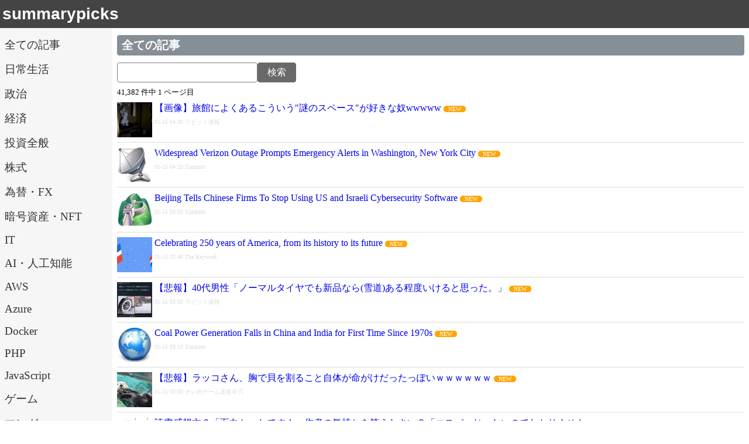

--- FILE ---
content_type: text/html; charset=utf-8
request_url: https://summarypicks.com/?page=1
body_size: 92808
content:
<!DOCTYPE html>
<html lang="en">

<head>
    <meta charset="utf-8">
    <meta name="viewport" content="width=device-width, initial-scale=1">
    <meta name="format-detection" content="telephone=no">
    <meta name="robots" content="noarchive">
	<title>
                    summarypicks
            </title>
        <meta name="description" content="いろいろなサイトの最新の話題をまとめます">
    
    
    
    
    <link rel="icon" href="https://summarypicks.com/favicon.ico">

    
    <link rel="preload" as="style" href="https://summarypicks.com/build/assets/common-BNr0JGAQ.css" /><link rel="stylesheet" href="https://summarypicks.com/build/assets/common-BNr0JGAQ.css" />    
    
    <link rel="modulepreload" as="script" href="https://summarypicks.com/build/assets/common-CGEee0e2.js" /><script type="module" src="https://summarypicks.com/build/assets/common-CGEee0e2.js"></script>    </head>

<body>
    
    <header>
	        <div class="hamburger">
            <a href="#">≡</a>
        </div>
        <h1>
        <a href="/" style="color:white">summarypicks</a>
    </h1>
</header>


    <div class="wrapColumn">

        
        <div class="leftColumn">

            
            <div class="general_menu_list">

	
	
	<ul>
		<li>
			<a href="/">全ての記事</a>
		</li>

                                    <li>
                    <a href="/summary/6">日常生活</a>
                </li>
                            <li>
                    <a href="/summary/21">政治</a>
                </li>
                            <li>
                    <a href="/summary/2">経済</a>
                </li>
                            <li>
                    <a href="/summary/22">投資全般</a>
                </li>
                            <li>
                    <a href="/summary/39">株式</a>
                </li>
                            <li>
                    <a href="/summary/38">為替・FX</a>
                </li>
                            <li>
                    <a href="/summary/31">暗号資産・NFT</a>
                </li>
                            <li>
                    <a href="/summary/3">IT</a>
                </li>
                            <li>
                    <a href="/summary/40">AI・人工知能</a>
                </li>
                            <li>
                    <a href="/summary/34">AWS</a>
                </li>
                            <li>
                    <a href="/summary/41">Azure</a>
                </li>
                            <li>
                    <a href="/summary/35">Docker</a>
                </li>
                            <li>
                    <a href="/summary/32">PHP</a>
                </li>
                            <li>
                    <a href="/summary/33">JavaScript</a>
                </li>
                            <li>
                    <a href="/summary/8">ゲーム</a>
                </li>
                            <li>
                    <a href="/summary/9">マンガ</a>
                </li>
                            <li>
                    <a href="/summary/10">アニメ</a>
                </li>
                            <li>
                    <a href="/summary/12">特撮</a>
                </li>
                            <li>
                    <a href="/summary/42">VTuber</a>
                </li>
                            <li>
                    <a href="/summary/23">フィギュア</a>
                </li>
                            <li>
                    <a href="/summary/15">ホビー</a>
                </li>
                        </ul>

	
	
</div>
        </div>

        
        <div class="rightColumn">
            <main>
                
                
                
    
    <div class="category_title">
        <h2>全ての記事</h2>
    </div>

    
    <div class="search_form">
        <form action="/" method="get" novalidate>
            <input type="search" name="keyword" value="" />
            <button type="submit" class="ctrl_button_fill">検索</button>

                                </form>
    </div>

    
            <section class="feed_entry_list">

            <div style="font-size:smaller">
            41,382 件中 1 ページ目
        </div>

        <ul>
                            <li>
                    <a href="https://rabitsokuhou.2chblog.jp/archives/69016188.html" target="_blank" rel="noopener">
                                                    <img src="/img/thumb/20260115/ff606e19d5eb0eed73ae2a77d6fcd1c9413f863c.webp" loading="lazy" alt="">
                        
                        <div>
                            <div>
                                【画像】旅館によくあるこういう&quot;謎のスペース&quot;が好きな奴wwwww
                                                                    <span class="icon_new">NEW</span>
                                                            </div>
                            <div>
                                01-15 04:30
                                ラビット速報
                            </div>
                        </div>
                    </a>
                </li>
                            <li>
                    <a href="https://tech.slashdot.org/story/26/01/14/1918256/widespread-verizon-outage-prompts-emergency-alerts-in-washington-new-york-city?utm_source=rss1.0mainlinkanon&amp;utm_medium=feed" target="_blank" rel="noopener">
                                                    <img src="/img/thumb/20260115/acc19da2219aebc537cbe99da95cdafdf2db64ef.webp" loading="lazy" alt="">
                        
                        <div>
                            <div>
                                Widespread Verizon Outage Prompts Emergency Alerts in Washington, New York City
                                                                    <span class="icon_new">NEW</span>
                                                            </div>
                            <div>
                                01-15 04:20
                                Slashdot
                            </div>
                        </div>
                    </a>
                </li>
                            <li>
                    <a href="https://it.slashdot.org/story/26/01/14/1833237/beijing-tells-chinese-firms-to-stop-using-us-and-israeli-cybersecurity-software?utm_source=rss1.0mainlinkanon&amp;utm_medium=feed" target="_blank" rel="noopener">
                                                    <img src="/img/thumb/20260115/c2a844c91d8f0c9a4a0d54c4393409ed49d90cdb.webp" loading="lazy" alt="">
                        
                        <div>
                            <div>
                                Beijing Tells Chinese Firms To Stop Using US and Israeli Cybersecurity Software
                                                                    <span class="icon_new">NEW</span>
                                                            </div>
                            <div>
                                01-15 03:50
                                Slashdot
                            </div>
                        </div>
                    </a>
                </li>
                            <li>
                    <a href="https://blog.google/company-news/inside-google/company-announcements/celebrating-250-years-of-america-from-its-history-to-its-future/" target="_blank" rel="noopener">
                                                    <img src="/img/thumb/20260115/ea52997f7394b792cf7b924fee6a370c6d4c791f.webp" loading="lazy" alt="">
                        
                        <div>
                            <div>
                                Celebrating 250 years of America, from its history to its future
                                                                    <span class="icon_new">NEW</span>
                                                            </div>
                            <div>
                                01-15 03:40
                                The Keyword
                            </div>
                        </div>
                    </a>
                </li>
                            <li>
                    <a href="https://rabitsokuhou.2chblog.jp/archives/69016132.html" target="_blank" rel="noopener">
                                                    <img src="/img/thumb/20260115/5665135eb3eb149526c2383acdc5846d2554f922.webp" loading="lazy" alt="">
                        
                        <div>
                            <div>
                                【悲報】40代男性「ノーマルタイヤでも新品なら(雪道)ある程度いけると思った。」
                                                                    <span class="icon_new">NEW</span>
                                                            </div>
                            <div>
                                01-15 03:30
                                ラビット速報
                            </div>
                        </div>
                    </a>
                </li>
                            <li>
                    <a href="https://news.slashdot.org/story/26/01/14/1810207/coal-power-generation-falls-in-china-and-india-for-first-time-since-1970s?utm_source=rss1.0mainlinkanon&amp;utm_medium=feed" target="_blank" rel="noopener">
                                                    <img src="/img/thumb/20260115/04f513011a152a5cd8bb8061b4e8eb6d7baf44ce.webp" loading="lazy" alt="">
                        
                        <div>
                            <div>
                                Coal Power Generation Falls in China and India for First Time Since 1970s
                                                                    <span class="icon_new">NEW</span>
                                                            </div>
                            <div>
                                01-15 03:10
                                Slashdot
                            </div>
                        </div>
                    </a>
                </li>
                            <li>
                    <a href="https://jin115.com/archives/52442696.html" target="_blank" rel="noopener">
                                                    <img src="/img/thumb/20260115/2c40ecac00c9b72e942e416e937c1baeef323160.webp" loading="lazy" alt="">
                        
                        <div>
                            <div>
                                【悲報】ラッコさん、胸で貝を割ること自体が命がけだったっぽいｗｗｗｗｗｗ
                                                                    <span class="icon_new">NEW</span>
                                                            </div>
                            <div>
                                01-15 03:00
                                オレ的ゲーム速報＠刃
                            </div>
                        </div>
                    </a>
                </li>
                            <li>
                    <a href="http://blog.livedoor.jp/news23vip/archives/6228321.html" target="_blank" rel="noopener">
                                                    <img src="/img/thumb/20260115/745626f673a1792533c5472a2ba2c9901cd053ef.webp" loading="lazy" alt="">
                        
                        <div>
                            <div>
                                読書感想文？「面白かったです！」作者の気持ちを答えなさい？「エスパーじゃないのでわかりません。」
                                                                    <span class="icon_new">NEW</span>
                                                            </div>
                            <div>
                                01-15 03:00
                                VIPPERな俺
                            </div>
                        </div>
                    </a>
                </li>
                            <li>
                    <a href="https://hero-news.com/archives/1768392747.html" target="_blank" rel="noopener">
                                                    <img src="/img/thumb/20260115/78cbe2acc4e8e0a3709e46b637bc76a4e331fd93.webp" loading="lazy" alt="">
                        
                        <div>
                            <div>
                                【スターウォーズ】自分のライトセーバー持つとしたら光刃は何色がいい？
                                                                    <span class="icon_new">NEW</span>
                                                            </div>
                            <div>
                                01-15 03:00
                                ヒーローNEWS
                            </div>
                        </div>
                    </a>
                </li>
                            <li>
                    <a href="https://blog.google/products-and-platforms/products/search/tips-prompts-ai-mode-canvas-travel-planning/" target="_blank" rel="noopener">
                                                    <img src="/img/thumb/20260115/c7bac03ace2dbc86fb08af5cfcbf4da5b7860b78.webp" loading="lazy" alt="">
                        
                        <div>
                            <div>
                                Try these tips to plan a trip with Canvas in AI Mode
                                                                    <span class="icon_new">NEW</span>
                                                            </div>
                            <div>
                                01-15 03:00
                                The Keyword
                            </div>
                        </div>
                    </a>
                </li>
                            <li>
                    <a href="https://kasegeru.blog.jp/archives/96575242.html" target="_blank" rel="noopener">
                                                    <img src="/img/thumb/20260115/42ef4887944acf103fec7fcc7924254fdb664ac8.webp" loading="lazy" alt="">
                        
                        <div>
                            <div>
                                【円安】片山財務大臣「行き過ぎた動きに対してはあらゆる手段を排除せず」　急速な円安進行を受け
                                                                    <span class="icon_new">NEW</span>
                                                            </div>
                            <div>
                                01-15 02:54
                                稼げるまとめ速報
                            </div>
                        </div>
                    </a>
                </li>
                            <li>
                    <a href="https://rabitsokuhou.2chblog.jp/archives/69016243.html" target="_blank" rel="noopener">
                                                    <img src="/img/thumb/20260115/3568d68c3bb355473602bac0744a91a67de95eba.webp" loading="lazy" alt="">
                        
                        <div>
                            <div>
                                太陽とシスコムーン25周年ｗｗｗｗｗｗｗｗｗｗｗｗ
                                                                    <span class="icon_new">NEW</span>
                                                            </div>
                            <div>
                                01-15 02:30
                                ラビット速報
                            </div>
                        </div>
                    </a>
                </li>
                            <li>
                    <a href="https://slashdot.org/story/26/01/14/179257/mckinsey-asks-graduates-to-use-ai-chatbot-in-recruitment-process?utm_source=rss1.0mainlinkanon&amp;utm_medium=feed" target="_blank" rel="noopener">
                                                    <img src="/img/thumb/20260115/610c2009847b4211393a1ac3ce608b6038139ff1.webp" loading="lazy" alt="">
                        
                        <div>
                            <div>
                                McKinsey Asks Graduates To Use AI Chatbot in Recruitment Process
                                                                    <span class="icon_new">NEW</span>
                                                            </div>
                            <div>
                                01-15 02:30
                                Slashdot
                            </div>
                        </div>
                    </a>
                </li>
                            <li>
                    <a href="http://blog.livedoor.jp/goldennews/archives/52297403.html" target="_blank" rel="noopener">
                                                    <img src="/img/thumb/20260115/59431a8e8afd8017c12b8855db67f224c2a17344.webp" loading="lazy" alt="">
                        
                        <div>
                            <div>
                                【すごい】 和田アキ子、正月に分量を間違えてカレーのルーを150人分買う
                                                                    <span class="icon_new">NEW</span>
                                                            </div>
                            <div>
                                01-15 02:12
                                ゴールデンタイムズ
                            </div>
                        </div>
                    </a>
                </li>
                            <li>
                    <a href="https://jin115.com/archives/52442695.html" target="_blank" rel="noopener">
                                                    <img src="/img/thumb/20260115/3a9f2104e267a440593c7d70f7bcf332a628aa26.webp" loading="lazy" alt="">
                        
                        <div>
                            <div>
                                友人「来月バイト代で返すから、3万貸してくれ！」 ワイ「いいよ！」 → 3ヵ月後、ヤバイことになっていた・・・
                                                            </div>
                            <div>
                                01-15 02:00
                                オレ的ゲーム速報＠刃
                            </div>
                        </div>
                    </a>
                </li>
                            <li>
                    <a href="https://hero-news.com/archives/1768404626.html" target="_blank" rel="noopener">
                                                    <img src="/img/thumb/20260115/638a804752fbdbabfa2ab297c59d69f6c8e588cc.webp" loading="lazy" alt="">
                        
                        <div>
                            <div>
                                【お題募集記事】スーパー戦隊に登場する戦闘員を語ろう
                                                            </div>
                            <div>
                                01-15 02:00
                                ヒーローNEWS
                            </div>
                        </div>
                    </a>
                </li>
                            <li>
                    <a href="https://blog.google/products-and-platforms/products/search/google-trends-explore-with-ai/" target="_blank" rel="noopener">
                                                    <img src="/img/thumb/20260115/805d4aa16db983ed35a7eeae758c53d1f0ff1367.webp" loading="lazy" alt="">
                        
                        <div>
                            <div>
                                An easier way to explore Search trends with Gemini
                                                            </div>
                            <div>
                                01-15 02:00
                                The Keyword
                            </div>
                        </div>
                    </a>
                </li>
                            <li>
                    <a href="https://it.slashdot.org/story/26/01/14/1655234/bezoss-vision-of-rented-cloud-pcs-looks-less-far-fetched?utm_source=rss1.0mainlinkanon&amp;utm_medium=feed" target="_blank" rel="noopener">
                                                    <img src="/img/thumb/20260115/0e91ebea97cf173609ee2d933c9a028f6a87eec3.webp" loading="lazy" alt="">
                        
                        <div>
                            <div>
                                Bezos&#039;s Vision of Rented Cloud PCs Looks Less Far-Fetched
                                                            </div>
                            <div>
                                01-15 01:55
                                Slashdot
                            </div>
                        </div>
                    </a>
                </li>
                            <li>
                    <a href="http://blog.livedoor.jp/itsoku/archives/62932117.html" target="_blank" rel="noopener">
                                                    <img src="/img/thumb/20260115/d7f44ee39f981845923b18ef63edd61728a5ee60.webp" loading="lazy" alt="">
                        
                        <div>
                            <div>
                                【朗報】ワイ、介入期待でドル円をショートしたくてウズウズしてくる
                                                            </div>
                            <div>
                                01-15 01:40
                                IT速報
                            </div>
                        </div>
                    </a>
                </li>
                            <li>
                    <a href="https://jin115.com/archives/52442708.html" target="_blank" rel="noopener">
                                                    <img src="/img/thumb/20260115/7265e7786067b19bd763344b97390435c6430fbc.webp" loading="lazy" alt="">
                        
                        <div>
                            <div>
                                【200円セール】『りゅうおうのおしごと！』13巻まで各巻「200円」！19巻まで半額の超お得セール！『落第騎士の英雄譚』や『異世界賢者の転生無双』など最安「22円」セール！
                                                            </div>
                            <div>
                                01-15 01:30
                                オレ的ゲーム速報＠刃
                            </div>
                        </div>
                    </a>
                </li>
                            <li>
                    <a href="https://rabitsokuhou.2chblog.jp/archives/69016280.html" target="_blank" rel="noopener">
                                                    <img src="/img/thumb/20260115/7d893e052c5da81c321342fc3eeac0c2818a1bce.webp" loading="lazy" alt="">
                        
                        <div>
                            <div>
                                【悲報】ジャンプの新連載、ガチでおもんなさそうｗｗｗｗｗｗｗｗｗｗｗｗｗｗ
                                                            </div>
                            <div>
                                01-15 01:30
                                ラビット速報
                            </div>
                        </div>
                    </a>
                </li>
                            <li>
                    <a href="http://blog.livedoor.jp/goldennews/archives/52297401.html" target="_blank" rel="noopener">
                                                    <img src="/img/thumb/20260115/8331f16a6e448a3efa4846b62afeda1e529a7ee2.webp" loading="lazy" alt="">
                        
                        <div>
                            <div>
                                ゲーム配信者「中古で買ったスーパーメトロイドで遊ぼ！」→
                                                            </div>
                            <div>
                                01-15 01:12
                                ゴールデンタイムズ
                            </div>
                        </div>
                    </a>
                </li>
                            <li>
                    <a href="https://slashdot.org/story/26/01/14/1549211/matthew-mcconaughey-trademarks-himself-to-fight-ai-misuse?utm_source=rss1.0mainlinkanon&amp;utm_medium=feed" target="_blank" rel="noopener">
                                                    <img src="/img/thumb/20260115/3f3ed895a50d44b7660c35d5514b09836cbe19f9.webp" loading="lazy" alt="">
                        
                        <div>
                            <div>
                                Matthew McConaughey Trademarks Himself To Fight AI Misuse
                                                            </div>
                            <div>
                                01-15 01:02
                                Slashdot
                            </div>
                        </div>
                    </a>
                </li>
                            <li>
                    <a href="https://michaelsan.livedoor.biz/archives/52064749.html" target="_blank" rel="noopener">
                                                    <img src="/img/thumb/20260115/4843252ccfb095f19411456401ed479f5a1d109b.webp" loading="lazy" alt="">
                        
                        <div>
                            <div>
                                【悲報】ボブスレー日本代表「絶対うそやー」「いややっ」連盟のミスでミラノ・コルティナ五輪出場の可能性が消滅
                                                            </div>
                            <div>
                                01-15 01:00
                                もみあげチャ～シュ～
                            </div>
                        </div>
                    </a>
                </li>
                            <li>
                    <a href="https://jin115.com/archives/52442704.html" target="_blank" rel="noopener">
                                                    <img src="/img/thumb/20260115/bd446e32512ac1d6ac66df6b0c655c0269823539.webp" loading="lazy" alt="">
                        
                        <div>
                            <div>
                                『サイゲームス』、生成AI活用について声明を発表
                                                            </div>
                            <div>
                                01-15 01:00
                                オレ的ゲーム速報＠刃
                            </div>
                        </div>
                    </a>
                </li>
                            <li>
                    <a href="https://weekly.ascii.jp/elem/000/004/366/4366155/" target="_blank" rel="noopener">
                                                    <img src="/img/thumb/20260115/688bf6920c56bc602bd7220a514cf0a4fce3c7cd.webp" loading="lazy" alt="">
                        
                        <div>
                            <div>
                                Insta360が大型撮像素子で高画質の「プロ向け」ウェブカメラ「Link 2 Pro」発表&amp;実機レビュー
                                                            </div>
                            <div>
                                01-15 01:00
                                週刊アスキー - 週アスのITニュースサイト
                            </div>
                        </div>
                    </a>
                </li>
                            <li>
                    <a href="http://blog.livedoor.jp/itsoku/archives/62931593.html" target="_blank" rel="noopener">
                                                    <img src="/img/thumb/20260115/863250daae774fa7d2e6f83c352076b58d05b17e.webp" loading="lazy" alt="">
                        
                        <div>
                            <div>
                                あっもう終わりだなって国の特徴ｗｗｗｗｗ
                                                            </div>
                            <div>
                                01-15 00:40
                                IT速報
                            </div>
                        </div>
                    </a>
                </li>
                            <li>
                    <a href="https://rabitsokuhou.2chblog.jp/archives/69016278.html" target="_blank" rel="noopener">
                                                    <img src="/img/thumb/20260115/43bdeedbf11862407d4da1964e6f40dce59f29ca.webp" loading="lazy" alt="">
                        
                        <div>
                            <div>
                                【悲報】イラン、デモ参加者1万2000人を殺害したうえで死刑予定の1万8100人を拘束中
                                                            </div>
                            <div>
                                01-15 00:32
                                ラビット速報
                            </div>
                        </div>
                    </a>
                </li>
                            <li>
                    <a href="http://workingnews117.com/blog-entry-21390.html" target="_blank" rel="noopener">
                                                    <img src="/img/thumb/20260115/49c1927adeea9ef1bab270d5df2fed0e0c31b249.webp" loading="lazy" alt="">
                        
                        <div>
                            <div>
                                【正論】石破茂「ちょっと待って、これ何のための解散総選挙なの？」
                                                            </div>
                            <div>
                                01-15 00:29
                                働くモノニュース : 人生VIP職人ブログwww
                            </div>
                        </div>
                    </a>
                </li>
                            <li>
                    <a href="https://it.slashdot.org/story/26/01/14/1519213/uk-police-blame-microsoft-copilot-for-intelligence-mistake?utm_source=rss1.0mainlinkanon&amp;utm_medium=feed" target="_blank" rel="noopener">
                                                    <img src="/img/thumb/20260115/0fe892e1bd4396937383b831ef339bff04601fb2.webp" loading="lazy" alt="">
                        
                        <div>
                            <div>
                                UK Police Blame Microsoft Copilot for Intelligence Mistake
                                                            </div>
                            <div>
                                01-15 00:20
                                Slashdot
                            </div>
                        </div>
                    </a>
                </li>
                            <li>
                    <a href="https://figsoku.net/blog-entry-490391.html" target="_blank" rel="noopener">
                                                    <img src="/img/thumb/20260115/ba01eec91d302e20e3ecc202959184d582c11b28.webp" loading="lazy" alt="">
                        
                        <div>
                            <div>
                                【フィギュア・プラモ福袋】プラム「フィギュア福箱」「プラキット福箱」本日12時販売開始
                                                            </div>
                            <div>
                                01-15 00:17
                                fig速
                            </div>
                        </div>
                    </a>
                </li>
                            <li>
                    <a href="https://figsoku.net/blog-entry-490389.html" target="_blank" rel="noopener">
                                                    <img src="/img/thumb/20260115/116a5c64d4a47cf8d6e2b63076a3c9aa6e6e93bb.webp" loading="lazy" alt="">
                        
                        <div>
                            <div>
                                【学園アイドルマスター】プラム「月村手毬」フィギュア 予約開始
                                                            </div>
                            <div>
                                01-15 00:15
                                fig速
                            </div>
                        </div>
                    </a>
                </li>
                            <li>
                    <a href="http://blog.livedoor.jp/goldennews/archives/52297414.html" target="_blank" rel="noopener">
                                                    <img src="/img/thumb/20260115/14c3d5160657fef4c8915f2c970bf2cd04672859.webp" loading="lazy" alt="">
                        
                        <div>
                            <div>
                                寝るときって普通こうだよな？
                                                            </div>
                            <div>
                                01-15 00:12
                                ゴールデンタイムズ
                            </div>
                        </div>
                    </a>
                </li>
                            <li>
                    <a href="https://kasegeru.blog.jp/archives/96574700.html" target="_blank" rel="noopener">
                                                    <img src="/img/thumb/20260115/f6ee049dbaccc5255f6b3d5c32537133b63fa357.webp" loading="lazy" alt="">
                        
                        <div>
                            <div>
                                上司に飲みに誘われて喜んでついていき、楽しめる奴　←こいつ
                                                            </div>
                            <div>
                                01-15 00:07
                                稼げるまとめ速報
                            </div>
                        </div>
                    </a>
                </li>
                            <li>
                    <a href="http://www.saikyo-jump.com/archives/62931667.html" target="_blank" rel="noopener">
                                                    <img src="/img/thumb/20260115/da14099cc92b150a78a2ad480e15c4a9a9659c8b.webp" loading="lazy" alt="">
                        
                        <div>
                            <div>
                                【HUNTER×HUNTER】キメラアントの「王直属護衛軍」最弱って、能力的にピトーだよね？？
                                                            </div>
                            <div>
                                01-15 00:05
                                最強ジャンプ放送局
                            </div>
                        </div>
                    </a>
                </li>
                            <li>
                    <a href="https://jin115.com/archives/52442693.html" target="_blank" rel="noopener">
                                                    <img src="/img/thumb/20260115/19799983824766521ce1758be916045904e1be70.webp" loading="lazy" alt="">
                        
                        <div>
                            <div>
                                ゲーム開発者「イージーモードを実装したら批判殺到したから〇〇モード実装したろｗ」→マジでヤバい事態に
                                                            </div>
                            <div>
                                01-15 00:00
                                オレ的ゲーム速報＠刃
                            </div>
                        </div>
                    </a>
                </li>
                            <li>
                    <a href="https://omocoro.jp/radio/556599/" target="_blank" rel="noopener">
                                                    <img src="/img/thumb/20260115/180f1224d447a65a78ece43d8356d4a258d01538.webp" loading="lazy" alt="">
                        
                        <div>
                            <div>
                                【498】ARuFa・恐山の匿名ラジオ「いま再びお互いの解像度を上げるために普段しない質問をし合おう！」
                                                            </div>
                            <div>
                                01-15 00:00
                                オモコロ あたまゆるゆるインターネットオモコロ あたまゆるゆるインターネット
                            </div>
                        </div>
                    </a>
                </li>
                            <li>
                    <a href="https://lifehack2ch.livedoor.biz/archives/51919997.html" target="_blank" rel="noopener">
                                                    <img src="/img/thumb/20260115/12febc30bb8e84230e07cbad60db50f4464e424d.webp" loading="lazy" alt="">
                        
                        <div>
                            <div>
                                【ヽ´ん`)「コンビニバイトやってるが週休2日で月給37万超えてるわ」
                                                            </div>
                            <div>
                                01-15 00:00
                                ライフハックちゃんねる弐式
                            </div>
                        </div>
                    </a>
                </li>
                            <li>
                    <a href="https://hero-news.com/archives/1768396405.html" target="_blank" rel="noopener">
                                                    <img src="/img/thumb/20260115/684272f98d0d50dd3117734332a7f8ac38038135.webp" loading="lazy" alt="">
                        
                        <div>
                            <div>
                                ドラマ「フォールアウト」シーズン２　５話　感想まとめ
                                                            </div>
                            <div>
                                01-15 00:00
                                ヒーローNEWS
                            </div>
                        </div>
                    </a>
                </li>
                            <li>
                    <a href="https://blog.google/innovation-and-ai/products/gemini-app/personal-intelligence/" target="_blank" rel="noopener">
                                                    <img src="/img/thumb/20260115/3d2725c0f009c01b5e3a9e691a9cce48f1ee0644.webp" loading="lazy" alt="">
                        
                        <div>
                            <div>
                                Gemini introduces Personal Intelligence
                                                            </div>
                            <div>
                                01-15 00:00
                                The Keyword
                            </div>
                        </div>
                    </a>
                </li>
                            <li>
                    <a href="https://ponpokonwes.com/archives/96574771.html" target="_blank" rel="noopener">
                                                    <img src="/img/thumb/20260114/46d8a10bdeb863425d811316d1cee3652c1be27d.webp" loading="lazy" alt="">
                        
                        <div>
                            <div>
                                「呪術廻戦」48話感想 乙骨VS虎杖の主人公対決で幕開け！人気投票第5位の極悪人・禪院直哉が登場！！(3期 第1話 死滅回游 前編 実況まとめ)
                                                            </div>
                            <div>
                                01-14 23:59
                                ポンポコにゅーす - ファン特化型アニメ感想サイト
                            </div>
                        </div>
                    </a>
                </li>
                            <li>
                    <a href="http://blog.livedoor.jp/itsoku/archives/62931600.html" target="_blank" rel="noopener">
                                                    <img src="/img/thumb/20260114/82e0e2ef389531548a7871aea047ce68d7f973e3.webp" loading="lazy" alt="">
                        
                        <div>
                            <div>
                                【悲報】Windows11、今回のアプデでスタートメニューをクソデカくしてしまう
                                                            </div>
                            <div>
                                01-14 23:40
                                IT速報
                            </div>
                        </div>
                    </a>
                </li>
                            <li>
                    <a href="https://news.slashdot.org/story/26/01/14/1436212/europe-is-rediscovering-the-virtues-of-cash?utm_source=rss1.0mainlinkanon&amp;utm_medium=feed" target="_blank" rel="noopener">
                                                    <img src="/img/thumb/20260114/5d7f7a58d6af08149544683406eb0f0fe56ed2d4.webp" loading="lazy" alt="">
                        
                        <div>
                            <div>
                                Europe is Rediscovering the Virtues of Cash
                                                            </div>
                            <div>
                                01-14 23:40
                                Slashdot
                            </div>
                        </div>
                    </a>
                </li>
                            <li>
                    <a href="http://blog.livedoor.jp/goldennews/archives/52297413.html" target="_blank" rel="noopener">
                                                    <img src="/img/thumb/20260114/3ffba4da8f160667d2d319b3c62db0902dd16f25.webp" loading="lazy" alt="">
                        
                        <div>
                            <div>
                                鹿児島県の19歳男、SNSで知り合った20代女性を乱暴し「未成年だよ。示談で済ませてやる」と10万円を脅し取る
                                                            </div>
                            <div>
                                01-14 23:39
                                ゴールデンタイムズ
                            </div>
                        </div>
                    </a>
                </li>
                            <li>
                    <a href="https://kabumatome.doorblog.jp/archives/66030034.html" target="_blank" rel="noopener">
                                                    <img src="/img/thumb/20260114/2640ed1bb3a6142310af56b7efb2208d847562e9.webp" loading="lazy" alt="">
                        
                        <div>
                            <div>
                                選挙相場先走り中の日本株、「立憲民主党と公明党が新党結成を検討」の一報に狼狽える
                                                            </div>
                            <div>
                                01-14 23:39
                                市況かぶ全力２階建
                            </div>
                        </div>
                    </a>
                </li>
                            <li>
                    <a href="https://hamusoku.com/archives/10959390.html" target="_blank" rel="noopener">
                                                    <img src="/img/thumb/20260114/1f7c4148799e802746610056f5d52c5f08849083.webp" loading="lazy" alt="">
                        
                        <div>
                            <div>
                                参政党「LGBTや移民推進している多文化共生の自民党議員の選挙区に候補者を立てる」衆院解散の是非については高市首相に理解を示す
                                                            </div>
                            <div>
                                01-14 23:39
                                ハムスター速報
                            </div>
                        </div>
                    </a>
                </li>
                            <li>
                    <a href="http://blog.livedoor.jp/news23vip/archives/6228326.html" target="_blank" rel="noopener">
                                                    <img src="/img/thumb/20260114/d516f4a655bbe3c8530c5f2634c42b9073369285.webp" loading="lazy" alt="">
                        
                        <div>
                            <div>
                                【緊急速報】立憲・公明、合併へwwwwwwwwwwwwwwwwwwwwwwwwwwwwwww
                                                            </div>
                            <div>
                                01-14 23:38
                                VIPPERな俺
                            </div>
                        </div>
                    </a>
                </li>
                            <li>
                    <a href="https://chomangasokuho.blog.jp/archives/38025287.html" target="_blank" rel="noopener">
                                                    <img src="/img/thumb/20260114/b367057aaa875e63c4fba948303748761c4dfd43.webp" loading="lazy" alt="">
                        
                        <div>
                            <div>
                                呪術廻戦モジュロって五条の子孫でてくる可能性ある？
                                                            </div>
                            <div>
                                01-14 23:30
                                超・マンガ速報
                            </div>
                        </div>
                    </a>
                </li>
                            <li>
                    <a href="https://rabitsokuhou.2chblog.jp/archives/69016273.html" target="_blank" rel="noopener">
                                                    <img src="/img/thumb/20260114/95bb2c0342de23cef45381fab70afa0f823fb05b.webp" loading="lazy" alt="">
                        
                        <div>
                            <div>
                                【悲報】チョコレートプラネットさん、突然YouTubeチャンネルのコメント欄を全閉鎖してしまうｗｗｗｗｗｗｗｗ
                                                            </div>
                            <div>
                                01-14 23:30
                                ラビット速報
                            </div>
                        </div>
                    </a>
                </li>
                            <li>
                    <a href="http://blog.livedoor.jp/goldennews/archives/52297355.html" target="_blank" rel="noopener">
                                                    <img src="/img/thumb/20260114/567d90abaa6c6034a42e23ff7a5587c1e93e3ccd.webp" loading="lazy" alt="">
                        
                        <div>
                            <div>
                                聖剣伝説2を今更やってるんだけど思ったよりきつい🥺
                                                            </div>
                            <div>
                                01-14 23:18
                                ゴールデンタイムズ
                            </div>
                        </div>
                    </a>
                </li>
                            <li>
                    <a href="https://kasegeru.blog.jp/archives/96574382.html" target="_blank" rel="noopener">
                                                    <img src="/img/thumb/20260114/9b3a1a0f3d7fb6fc842f19aca9e1ab01336de228.webp" loading="lazy" alt="">
                        
                        <div>
                            <div>
                                【画像】この朝飯を出されて喜ぶかどうかがおっさんか若者かの境界線らしいｗｗｗｗｗｗｗｗｗｗｗｗ
                                                            </div>
                            <div>
                                01-14 23:14
                                稼げるまとめ速報
                            </div>
                        </div>
                    </a>
                </li>
                            <li>
                    <a href="http://blog.livedoor.jp/itsoku/archives/62931677.html" target="_blank" rel="noopener">
                                                    <img src="/img/thumb/20260114/64febacbbfe97aa32dc35a12f93f5b31b75af0c3.webp" loading="lazy" alt="">
                        
                        <div>
                            <div>
                                【悲報】ChatGPTのシェア急落、みんなGeminiに移行した模様
                                                            </div>
                            <div>
                                01-14 23:10
                                IT速報
                            </div>
                        </div>
                    </a>
                </li>
                            <li>
                    <a href="https://news.slashdot.org/story/26/01/14/144240/nuclear-weapons-are-now-esg-compliant?utm_source=rss1.0mainlinkanon&amp;utm_medium=feed" target="_blank" rel="noopener">
                                                    <img src="/img/thumb/20260114/0b3ede812851a0b4feab9cc5c3ba9a53ca02edbf.webp" loading="lazy" alt="">
                        
                        <div>
                            <div>
                                Nuclear Weapons Are Now ESG Compliant
                                                            </div>
                            <div>
                                01-14 23:04
                                Slashdot
                            </div>
                        </div>
                    </a>
                </li>
                            <li>
                    <a href="https://jin115.com/archives/52442684.html" target="_blank" rel="noopener">
                                                    <img src="/img/thumb/20260114/f0db658eae09985b01753044f1cf57616f075c08.webp" loading="lazy" alt="">
                        
                        <div>
                            <div>
                                「たった1枚着るだけで凄い暖かくて布団から出て動き回れる」最強アイテムが話題に！マジで寒さが吹っ飛んで逆に怖いレベルらしいｗｗｗｗｗ
                                                            </div>
                            <div>
                                01-14 23:00
                                オレ的ゲーム速報＠刃
                            </div>
                        </div>
                    </a>
                </li>
                            <li>
                    <a href="https://lifehack2ch.livedoor.biz/archives/51919996.html" target="_blank" rel="noopener">
                                                    <img src="/img/thumb/20260114/0aa1bd4e0ee071a7cf61f5af9dd51d570faef6de.webp" loading="lazy" alt="">
                        
                        <div>
                            <div>
                                【彡⌒ミ】AGA治療クリニックの顧問医師がこちらです‥‥
                                                            </div>
                            <div>
                                01-14 23:00
                                ライフハックちゃんねる弐式
                            </div>
                        </div>
                    </a>
                </li>
                            <li>
                    <a href="https://blog.google/innovation-and-ai/technology/developers-tools/kaggle-community-benchmarks/" target="_blank" rel="noopener">
                                                    <img src="/img/thumb/20260114/6008615d7c6eb1a9422c1d81b344d4c611a8f654.webp" loading="lazy" alt="">
                        
                        <div>
                            <div>
                                Introducing Community Benchmarks on Kaggle
                                                            </div>
                            <div>
                                01-14 23:00
                                The Keyword
                            </div>
                        </div>
                    </a>
                </li>
                            <li>
                    <a href="https://www.gizmodo.jp/2026/01/openai-gadgets-will-be-released-in-september.html" target="_blank" rel="noopener">
                                                    <img src="/img/thumb/20260114/25e8bdf67b7e92c346327d0f5156b801984bf949.webp" loading="lazy" alt="">
                        
                        <div>
                            <div>
                                ジョナサン・アイヴ × サム・アルトマンのAI端末。今年9月にイヤホン型で発売？
                                                            </div>
                            <div>
                                01-14 23:00
                                ギズモード・ジャパン
                            </div>
                        </div>
                    </a>
                </li>
                            <li>
                    <a href="https://kasegeru.blog.jp/archives/96574262.html" target="_blank" rel="noopener">
                                                    <img src="/img/thumb/20260114/577f9960d2efcf1d5dc3c920236c7da87c1d0faf.webp" loading="lazy" alt="">
                        
                        <div>
                            <div>
                                「ガキペイ」名前の癖が強いと話題になるｗｗｗｗｗｗｗｗｗｗ
                                                            </div>
                            <div>
                                01-14 22:48
                                稼げるまとめ速報
                            </div>
                        </div>
                    </a>
                </li>
                            <li>
                    <a href="https://rabitsokuhou.2chblog.jp/archives/69016272.html" target="_blank" rel="noopener">
                                                    <img src="/img/thumb/20260114/43bdeedbf11862407d4da1964e6f40dce59f29ca.webp" loading="lazy" alt="">
                        
                        <div>
                            <div>
                                【速報】立憲民主と公明党が新党結成へ　15日に両党幹部が協議
                                                            </div>
                            <div>
                                01-14 22:44
                                ラビット速報
                            </div>
                        </div>
                    </a>
                </li>
                            <li>
                    <a href="https://aatyu.livedoor.blog/archives/2169448.html" target="_blank" rel="noopener">
                                                    <img src="/img/thumb/20260114/df93758dee1233d4c3c46f6f4233d9190618eb8c.webp" loading="lazy" alt="">
                        
                        <div>
                            <div>
                                【悲報】ポケモンルビーサファイア、難易度が高すぎる
                                                            </div>
                            <div>
                                01-14 22:42
                                ゲーハー黙示録
                            </div>
                        </div>
                    </a>
                </li>
                            <li>
                    <a href="http://blog.livedoor.jp/itsoku/archives/62931578.html" target="_blank" rel="noopener">
                                                    <img src="/img/thumb/20260114/de5b5875eeaddbeeb8ad8ad5aaa694ed993cb8f3.webp" loading="lazy" alt="">
                        
                        <div>
                            <div>
                                【爆笑】片山さつき円安放置大臣「あらゆる手段を排除せず」
                                                            </div>
                            <div>
                                01-14 22:40
                                IT速報
                            </div>
                        </div>
                    </a>
                </li>
                            <li>
                    <a href="http://blog.livedoor.jp/news23vip/archives/6228317.html" target="_blank" rel="noopener">
                                                    <img src="/img/thumb/20260114/0da812254253a94eb1a5653563b76a162d1bf861.webp" loading="lazy" alt="">
                        
                        <div>
                            <div>
                                謎の勢力「一人暮らしなら１LDKで十分だよなｗ」←これ
                                                            </div>
                            <div>
                                01-14 22:30
                                VIPPERな俺
                            </div>
                        </div>
                    </a>
                </li>
                            <li>
                    <a href="https://chomangasokuho.blog.jp/archives/38025274.html" target="_blank" rel="noopener">
                                                    <img src="/img/thumb/20260114/7e0d44d19f98ab5c44912b3c4b2ad16a5a3c3ff2.webp" loading="lazy" alt="">
                        
                        <div>
                            <div>
                                冨樫義博さん、クラピカの絵を描いただけで14万いいねwwwwwwwwww
                                                            </div>
                            <div>
                                01-14 22:30
                                超・マンガ速報
                            </div>
                        </div>
                    </a>
                </li>
                            <li>
                    <a href="http://blog.livedoor.jp/goldennews/archives/52297400.html" target="_blank" rel="noopener">
                                                    <img src="/img/thumb/20260114/eae925ab2ed495c6391f6825ea50f8589b0e4a7e.webp" loading="lazy" alt="">
                        
                        <div>
                            <div>
                                ジャッキーの最高傑作といえばやっぱり……
                                                            </div>
                            <div>
                                01-14 22:30
                                ゴールデンタイムズ
                            </div>
                        </div>
                    </a>
                </li>
                            <li>
                    <a href="https://kasegeru.blog.jp/archives/96574179.html" target="_blank" rel="noopener">
                                                    <img src="/img/thumb/20260114/96574aeca71f719b09cde935ce00b299e21cec46.webp" loading="lazy" alt="">
                        
                        <div>
                            <div>
                                自民の鈴木幹事長、勝敗ラインは「与党として過半数確保」
                                                            </div>
                            <div>
                                01-14 22:15
                                稼げるまとめ速報
                            </div>
                        </div>
                    </a>
                </li>
                            <li>
                    <a href="https://michaelsan.livedoor.biz/archives/52064747.html" target="_blank" rel="noopener">
                                                    <img src="/img/thumb/20260114/594b3924ab91bc0936a808f234e68e7c39c26804.webp" loading="lazy" alt="">
                        
                        <div>
                            <div>
                                【悲報】やす子、仮装大賞で素人を目の前で「つまらない」と切り捨てて炎上
                                                            </div>
                            <div>
                                01-14 22:15
                                もみあげチャ～シュ～
                            </div>
                        </div>
                    </a>
                </li>
                            <li>
                    <a href="https://hamusoku.com/archives/10959379.html" target="_blank" rel="noopener">
                                                    <img src="/img/thumb/20260114/9aba44ada19632bafd933f9abbcf25f1486f4d15.webp" loading="lazy" alt="">
                        
                        <div>
                            <div>
                                立憲民主党と創価学会（公明党）　ガチで悪魔合体して新党結成へ
                                                            </div>
                            <div>
                                01-14 22:11
                                ハムスター速報
                            </div>
                        </div>
                    </a>
                </li>
                            <li>
                    <a href="http://www.saikyo-jump.com/archives/62931474.html" target="_blank" rel="noopener">
                                                    <img src="/img/thumb/20260114/81dfa01750ad90b677e9181b167a1bb548d55674.webp" loading="lazy" alt="">
                        
                        <div>
                            <div>
                                【画像】漫画・アニメで「拍子抜けした設定」といえば何がある？？？
                                                            </div>
                            <div>
                                01-14 22:05
                                最強ジャンプ放送局
                            </div>
                        </div>
                    </a>
                </li>
                            <li>
                    <a href="https://jin115.com/archives/52442691.html" target="_blank" rel="noopener">
                                                    <img src="/img/thumb/20260114/cc0bb943f063c764ced17c06ddf24b86fc285ed8.webp" loading="lazy" alt="">
                        
                        <div>
                            <div>
                                「モンハンワイルズでPS5本体が破壊される説」、ガチだった模様・・・
                                                            </div>
                            <div>
                                01-14 22:00
                                オレ的ゲーム速報＠刃
                            </div>
                        </div>
                    </a>
                </li>
                            <li>
                    <a href="https://lifehack2ch.livedoor.biz/archives/51919992.html" target="_blank" rel="noopener">
                                                    <img src="/img/thumb/20260114/5dd2b6acdc7b65efa348556d193a1fc2b1aae626.webp" loading="lazy" alt="">
                        
                        <div>
                            <div>
                                【激安】お前らマジでこのタブレット買っとけ！！！！！！！！
                                                            </div>
                            <div>
                                01-14 22:00
                                ライフハックちゃんねる弐式
                            </div>
                        </div>
                    </a>
                </li>
                            <li>
                    <a href="https://it.slashdot.org/story/26/01/14/0238210/never-before-seen-linux-malware-is-far-more-advanced-than-typical?utm_source=rss1.0mainlinkanon&amp;utm_medium=feed" target="_blank" rel="noopener">
                                                    <img src="/img/thumb/20260114/2421e6a501b6c6a01324f2a355699668c2aabc65.webp" loading="lazy" alt="">
                        
                        <div>
                            <div>
                                Never-Before-Seen Linux Malware Is &#039;Far More Advanced Than Typical&#039;
                                                            </div>
                            <div>
                                01-14 22:00
                                Slashdot
                            </div>
                        </div>
                    </a>
                </li>
                            <li>
                    <a href="https://www.gizmodo.jp/2026/01/ces_2026_uniqconn.html" target="_blank" rel="noopener">
                                                    <img src="/img/thumb/20260114/accc41264475bc05dfc306badf32bd72e63d9325.webp" loading="lazy" alt="">
                        
                        <div>
                            <div>
                                MagSafeで通信できたら、スマホからポートは無くなるんじゃないか？
                                                            </div>
                            <div>
                                01-14 22:00
                                ギズモード・ジャパン
                            </div>
                        </div>
                    </a>
                </li>
                            <li>
                    <a href="https://www.gizmodo.jp/2026/01/machi-ya-minipress-review-910259.html" target="_blank" rel="noopener">
                                                    <img src="/img/thumb/20260114/ed123ac9452627d2c6fb5a7d77dad4ee2180e374.webp" loading="lazy" alt="">
                        
                        <div>
                            <div>
                                今日は何飲む？を考えなくていい。細すぎるドリンクプレス「Mini Press」が便利！
                                                            </div>
                            <div>
                                01-14 21:55
                                ギズモード・ジャパン
                            </div>
                        </div>
                    </a>
                </li>
                            <li>
                    <a href="https://rabitsokuhou.2chblog.jp/archives/69016264.html" target="_blank" rel="noopener">
                                                    <img src="/img/thumb/20260114/decb4ffc2b7bc6618378ab111aac515a3885ff1f.webp" loading="lazy" alt="">
                        
                        <div>
                            <div>
                                【速報】自民党、公明党に協力要請へWWWWWWWWWWWWWWWWWWW
                                                            </div>
                            <div>
                                01-14 21:50
                                ラビット速報
                            </div>
                        </div>
                    </a>
                </li>
                            <li>
                    <a href="http://blog.livedoor.jp/goldennews/archives/52297404.html" target="_blank" rel="noopener">
                                                    <img src="/img/thumb/20260114/81adf3560f9c82f0d02c9ce46872567da3b40877.webp" loading="lazy" alt="">
                        
                        <div>
                            <div>
                                ワイ、特攻の拓を全巻読み終える
                                                            </div>
                            <div>
                                01-14 21:50
                                ゴールデンタイムズ
                            </div>
                        </div>
                    </a>
                </li>
                            <li>
                    <a href="https://figsoku.net/blog-entry-490382.html" target="_blank" rel="noopener">
                                                    <img src="/img/thumb/20260114/07fa57c0bb9e3c0ab069d5bd19ce7f4071b338b9.webp" loading="lazy" alt="">
                        
                        <div>
                            <div>
                                【沙耶の唄】MAGI ARTS「沙耶」フィギュア 彩色原型公開【16日予約開始】
                                                            </div>
                            <div>
                                01-14 21:45
                                fig速
                            </div>
                        </div>
                    </a>
                </li>
                            <li>
                    <a href="http://blog.livedoor.jp/itsoku/archives/62931647.html" target="_blank" rel="noopener">
                                                    <img src="/img/thumb/20260114/2bb1463158a14ac50fd130e74288576338f05c6b.webp" loading="lazy" alt="">
                        
                        <div>
                            <div>
                                【朝日新聞号外】立憲民主党と公明党、新党結成へ。政権交代くるううううう
                                                            </div>
                            <div>
                                01-14 21:40
                                IT速報
                            </div>
                        </div>
                    </a>
                </li>
                            <li>
                    <a href="https://jin115.com/archives/52442672.html" target="_blank" rel="noopener">
                                                    <img src="/img/thumb/20260114/4b7d2a2706b1f82e17a6c8c93563630bcc07d49a.webp" loading="lazy" alt="">
                        
                        <div>
                            <div>
                                『推しの子』、『かぐや様は告らせたい』など、赤坂アカ先生・横槍メンゴ先生の作品が「最安100円」で買える激安セール開催！！【推しの子】アニメ第3期放送記念！！
                                                            </div>
                            <div>
                                01-14 21:40
                                オレ的ゲーム速報＠刃
                            </div>
                        </div>
                    </a>
                </li>
                            <li>
                    <a href="https://hamusoku.com/archives/10959265.html" target="_blank" rel="noopener">
                                                    <img src="/img/thumb/20260114/617bb6f6e2c031ed92461cb883f9d3f6712ab06e.webp" loading="lazy" alt="">
                        
                        <div>
                            <div>
                                タワーマンション近くの歩道　絶対に歩いてはいけない
                                                            </div>
                            <div>
                                01-14 21:40
                                ハムスター速報
                            </div>
                        </div>
                    </a>
                </li>
                            <li>
                    <a href="https://kasegeru.blog.jp/archives/96574048.html" target="_blank" rel="noopener">
                                                    <img src="/img/thumb/20260114/a8812e8ab0d2e94c01f0e7129a181455d87c8b53.webp" loading="lazy" alt="">
                        
                        <div>
                            <div>
                                Micron「メモリ本格増産は2028年以降」
                                                            </div>
                            <div>
                                01-14 21:39
                                稼げるまとめ速報
                            </div>
                        </div>
                    </a>
                </li>
                            <li>
                    <a href="https://chomangasokuho.blog.jp/archives/38025271.html" target="_blank" rel="noopener">
                                                    <img src="/img/thumb/20260114/2235d9af93037b0ed19a3db40c19d08fdc3b0f6f.webp" loading="lazy" alt="">
                        
                        <div>
                            <div>
                                【冨樫】ノブナガの円(エン)、終わるwwwwwwwwwwwwwwwwwwwwwwwwwwwwwwwwwwwwwwwwwwwwwwwwwwww
                                                            </div>
                            <div>
                                01-14 21:30
                                超・マンガ速報
                            </div>
                        </div>
                    </a>
                </li>
                            <li>
                    <a href="https://weekly.ascii.jp/elem/000/004/365/4365484/" target="_blank" rel="noopener">
                                                    <img src="/img/thumb/20260114/ea88a3c3cf0c8879198f3a701fd740506100018c.webp" loading="lazy" alt="">
                        
                        <div>
                            <div>
                                ニューバランスの「FRESH FOAM ARISHI V4」がAmazonでセール中が4,000円台！ランニングも普段用でも◎
                                                            </div>
                            <div>
                                01-14 21:30
                                週刊アスキー - 週アスのITニュースサイト
                            </div>
                        </div>
                    </a>
                </li>
                            <li>
                    <a href="https://weekly.ascii.jp/elem/000/004/364/4364382/" target="_blank" rel="noopener">
                                                    <img src="/img/thumb/20260114/4e639d484b9af47ad321ad15a73f3636c68db60c.webp" loading="lazy" alt="">
                        
                        <div>
                            <div>
                                果皮から作ったサワー「THE PEEL レモン」24本がAmazonスマイルセールで19％オフ！
                                                            </div>
                            <div>
                                01-14 21:30
                                週刊アスキー - 週アスのITニュースサイト
                            </div>
                        </div>
                    </a>
                </li>
                            <li>
                    <a href="https://www.gizmodo.jp/2026/01/snore.html" target="_blank" rel="noopener">
                                                    <img src="/img/thumb/20260114/6ad4705e7e2b2263056786f38455ea22a55f7b1f.webp" loading="lazy" alt="">
                        
                        <div>
                            <div>
                                いびきをかく人が、自分のいびきで目を覚まさない理由
                                                            </div>
                            <div>
                                01-14 21:30
                                ギズモード・ジャパン
                            </div>
                        </div>
                    </a>
                </li>
                            <li>
                    <a href="http://blog.livedoor.jp/news23vip/archives/6228312.html" target="_blank" rel="noopener">
                                                    <img src="/img/thumb/20260114/24eaaa81a9a0a7cd25d549c1631190740e7e7dd9.webp" loading="lazy" alt="">
                        
                        <div>
                            <div>
                                三大なぜ流行ったのか理解できないもの「ハンドスピナー」「ラブブ」
                                                            </div>
                            <div>
                                01-14 21:23
                                VIPPERな俺
                            </div>
                        </div>
                    </a>
                </li>
                            <li>
                    <a href="https://jin115.com/archives/52442694.html" target="_blank" rel="noopener">
                                                    <img src="/img/thumb/20260114/e3e065e7c4c9ff9721711d2b319c9d107af3defa.webp" loading="lazy" alt="">
                        
                        <div>
                            <div>
                                【速報】立憲民主党と公明党、新党結成を視野に調整中！！
                                                            </div>
                            <div>
                                01-14 21:17
                                オレ的ゲーム速報＠刃
                            </div>
                        </div>
                    </a>
                </li>
                            <li>
                    <a href="https://aatyu.livedoor.blog/archives/2169446.html" target="_blank" rel="noopener">
                                                    <img src="/img/thumb/20260114/ba7a37bdebfbb7d24820fec6af0c6a2f0a57110c.webp" loading="lazy" alt="">
                        
                        <div>
                            <div>
                                ラスボス「ひたすら正論」三流主人公「それでも守りたい世界があるんだ！」←これ
                                                            </div>
                            <div>
                                01-14 21:15
                                ゲーハー黙示録
                            </div>
                        </div>
                    </a>
                </li>
                            <li>
                    <a href="http://blog.livedoor.jp/itsoku/archives/62931633.html" target="_blank" rel="noopener">
                                                    <img src="/img/thumb/20260114/b38436f39157b752d219974b1d0a66a5a4d7a0f3.webp" loading="lazy" alt="">
                        
                        <div>
                            <div>
                                【絶望】自民199→260、維新34→38、国民27→35、参政3→17、立憲148→70。裏金カルト議員らによる地獄が更に悪化する模様
                                                            </div>
                            <div>
                                01-14 21:13
                                IT速報
                            </div>
                        </div>
                    </a>
                </li>
                            <li>
                    <a href="http://blog.livedoor.jp/goldennews/archives/52297386.html" target="_blank" rel="noopener">
                                                    <img src="/img/thumb/20260114/db2fc52d46cdc9e7daa44bbfa4747dc03db045a0.webp" loading="lazy" alt="">
                        
                        <div>
                            <div>
                                アニメの戦闘シーンってバランス難しいよね
                                                            </div>
                            <div>
                                01-14 21:12
                                ゴールデンタイムズ
                            </div>
                        </div>
                    </a>
                </li>
                            <li>
                    <a href="https://rabitsokuhou.2chblog.jp/archives/69016259.html" target="_blank" rel="noopener">
                                                    <img src="/img/thumb/20260114/43bdeedbf11862407d4da1964e6f40dce59f29ca.webp" loading="lazy" alt="">
                        
                        <div>
                            <div>
                                【速報】ME:I元メンバーCOCORO「事務所から“病気”だと嘘をつかれた」活動休止＆脱退の真相
                                                            </div>
                            <div>
                                01-14 21:10
                                ラビット速報
                            </div>
                        </div>
                    </a>
                </li>
                            <li>
                    <a href="https://lifehack2ch.livedoor.biz/archives/51919989.html" target="_blank" rel="noopener">
                                                    <img src="/img/thumb/20260114/0a7a7bacf940f3db57e4274899da6f07446f08f8.webp" loading="lazy" alt="">
                        
                        <div>
                            <div>
                                【画像】雪道でも“新調した”ノーマルタイヤなら乗り切れるという風潮‥‥
                                                            </div>
                            <div>
                                01-14 21:00
                                ライフハックちゃんねる弐式
                            </div>
                        </div>
                    </a>
                </li>
                            <li>
                    <a href="https://hero-news.com/archives/1768292282.html" target="_blank" rel="noopener">
                                                    <img src="/img/thumb/20260114/f76a5eaff0b16ae3151c50bb8b2f554e7bfe8ede.webp" loading="lazy" alt="">
                        
                        <div>
                            <div>
                                【仮面ライダー】強い中間フォームいいよね…
                                                            </div>
                            <div>
                                01-14 21:00
                                ヒーローNEWS
                            </div>
                        </div>
                    </a>
                </li>
                            <li>
                    <a href="https://jin115.com/archives/52442680.html" target="_blank" rel="noopener">
                                                    <img src="/img/thumb/20260114/12c72f91c28afcacf71ce51adb7f4188609cb1fc.webp" loading="lazy" alt="">
                        
                        <div>
                            <div>
                                X民「このコンビニの窓ガラス、めっちゃ曇ってるな」ﾊﾟｼｬｯ → 実は凄い秘密が隠されてて21万いいねｗｗｗｗｗ
                                                            </div>
                            <div>
                                01-14 21:00
                                オレ的ゲーム速報＠刃
                            </div>
                        </div>
                    </a>
                </li>
                            <li>
                    <a href="https://weekly.ascii.jp/elem/000/004/366/4366150/" target="_blank" rel="noopener">
                                                    <img src="/img/thumb/20260114/f33dc9484930a03d694f73285153f3b0bee8f759.webp" loading="lazy" alt="">
                        
                        <div>
                            <div>
                                参考36,300円→2万円台！スマホからも印刷できるテプラ「SR5900P」値下げ中
                                                            </div>
                            <div>
                                01-14 21:00
                                週刊アスキー - 週アスのITニュースサイト
                            </div>
                        </div>
                    </a>
                </li>
                            <li>
                    <a href="https://weekly.ascii.jp/elem/000/004/366/4366153/" target="_blank" rel="noopener">
                                                    <img src="/img/thumb/20260114/a82cef9d3ce1ce3491960cfb1c1174b79fb13204.webp" loading="lazy" alt="">
                        
                        <div>
                            <div>
                                折りたたみスマホが現実的価格に！ motorola razr 50が38％オフで7万円台
                                                            </div>
                            <div>
                                01-14 21:00
                                週刊アスキー - 週アスのITニュースサイト
                            </div>
                        </div>
                    </a>
                </li>
                            <li>
                    <a href="https://weekly.ascii.jp/elem/000/004/365/4365701/" target="_blank" rel="noopener">
                                                    <img src="/img/thumb/20260114/3b831bb921f5bb01f21e750587b1b69c0adf95aa.webp" loading="lazy" alt="">
                        
                        <div>
                            <div>
                                クッション性で履き心地◎ニューバランスの超定番「996」が現行モデルで1万円台！
                                                            </div>
                            <div>
                                01-14 21:00
                                週刊アスキー - 週アスのITニュースサイト
                            </div>
                        </div>
                    </a>
                </li>
                            <li>
                    <a href="https://www.gizmodo.jp/2026/01/scientists-scanned-3i-atlas-for-alien-signals-heres-what-they-found.html" target="_blank" rel="noopener">
                                                    <img src="/img/thumb/20260114/415270349f40af2689e0266cb25bf6ac43deeff3.webp" loading="lazy" alt="">
                        
                        <div>
                            <div>
                                恒星間彗星3I/ATLAS、まさかの「宇宙船説」を本気で検証した結果
                                                            </div>
                            <div>
                                01-14 21:00
                                ギズモード・ジャパン
                            </div>
                        </div>
                    </a>
                </li>
                            <li>
                    <a href="http://blog.livedoor.jp/goldennews/archives/52297395.html" target="_blank" rel="noopener">
                                                    <img src="/img/thumb/20260114/32e292c06fa83ce46b3447a30fb7095678c0fef8.webp" loading="lazy" alt="">
                        
                        <div>
                            <div>
                                ポルノって今の若者の間でもカラオケ強いのか…
                                                            </div>
                            <div>
                                01-14 20:55
                                ゴールデンタイムズ
                            </div>
                        </div>
                    </a>
                </li>
                            <li>
                    <a href="https://www.gizmodo.jp/2026/01/machi-ya-start-zeroot902-914474.html" target="_blank" rel="noopener">
                                                    <img src="/img/thumb/20260114/90c095485028be6693cdf91cd47951726f2069b4.webp" loading="lazy" alt="">
                        
                        <div>
                            <div>
                                横から見ても美しい。構造美を追求したら「100本限定」になっちゃいました
                                                            </div>
                            <div>
                                01-14 20:55
                                ギズモード・ジャパン
                            </div>
                        </div>
                    </a>
                </li>
                            <li>
                    <a href="https://kasegeru.blog.jp/archives/96573880.html" target="_blank" rel="noopener">
                                                    <img src="/img/thumb/20260114/42ef4887944acf103fec7fcc7924254fdb664ac8.webp" loading="lazy" alt="">
                        
                        <div>
                            <div>
                                立憲・野田氏「高市総理に一泡吹かせたいという強い思いを感じたので公明党と組む」
                                                            </div>
                            <div>
                                01-14 20:54
                                稼げるまとめ速報
                            </div>
                        </div>
                    </a>
                </li>
                    </ul>

        <div class="general_pager">

        
        

        
        
        <span class="general_pager_pagelist">
                                                <span class="general_pager_pagelist_current">1</span>
                                                                <a class="general_pager_pagelist_pagelink" href="https://summarypicks.com?page=2">2</a>
                                                                <a class="general_pager_pagelist_pagelink" href="https://summarypicks.com?page=3">3</a>
                                                                <a class="general_pager_pagelist_pagelink" href="https://summarypicks.com?page=4">4</a>
                                                                <a class="general_pager_pagelist_pagelink" href="https://summarypicks.com?page=5">5</a>
                                                                <a class="general_pager_pagelist_pagelink" href="https://summarypicks.com?page=6">6</a>
                                                                <a class="general_pager_pagelist_pagelink" href="https://summarypicks.com?page=7">7</a>
                                                                <a class="general_pager_pagelist_pagelink" href="https://summarypicks.com?page=8">8</a>
                                                                <a class="general_pager_pagelist_pagelink" href="https://summarypicks.com?page=9">9</a>
                                                                <a class="general_pager_pagelist_pagelink" href="https://summarypicks.com?page=10">10</a>
                                    </span>

        
                    <a class="general_pager_next" href="https://summarypicks.com?page=2">次へ</a>
        
    </div>

    
</section>    
             </main>
        </div>

    </div>

    
    <footer class="footer">
	<div class="responsive">

		<div class="footer_backtotop">
			ページのTOPへ戻る
		</div>

		<div class="footer_contents">
			<ul>
				<li>
					<a href="/contact/">お問い合わせ</a>
				</li>
			</ul>
			<div>
				© summarypicks
			</div>
		</div>

	</div>
</footer>

    
    <script async src="https://www.googletagmanager.com/gtag/js?id=G-2PMBZGHWXH"></script>
	<script>
		window.dataLayer = window.dataLayer || [];

		function gtag() {
			dataLayer.push(arguments);
		}
		gtag('js', new Date());

		gtag('config', 'G-2PMBZGHWXH');
	</script>
</body>

</html>

--- FILE ---
content_type: text/css
request_url: https://summarypicks.com/build/assets/common-BNr0JGAQ.css
body_size: 6788
content:
@charset "UTF-8";html{scroll-behavior:smooth}body{margin:0;overflow-y:scroll}a{text-decoration:none}input{box-sizing:border-box}textarea{box-sizing:border-box;vertical-align:bottom;font-size:inherit}.wrapColumn{display:flex}.leftColumn{width:192px;background:#f6f6f6;padding:8px 0}.rightColumn{flex:1;background:#fff;padding:8px}@media screen and (max-width:768px){.leftColumn{display:none;position:absolute;box-sizing:border-box;width:100%;z-index:1;box-shadow:0 5px 5px #999}}header{padding:4px 0;background:#444}header .hamburger{display:table-cell;width:40px;text-align:center;vertical-align:middle}header .hamburger a{font-size:24px;color:#fff}header h1{margin:0;padding:4px;display:table-cell;vertical-align:middle;font-size:28px;font-family:HG丸ｺﾞｼｯｸM-PRO,sans-serif}header h1 a{color:#fff}@media screen and (min-width:769px){header .hamburger{display:none}}.footer{margin:0;padding:16px 0;background:#444;font-size:small;color:#d3d3d3}.footer_backtotop{margin:0;padding:16px 0;background:#888;text-align:center;color:#444;cursor:pointer;-webkit-user-select:none;user-select:none}.footer_backtotop:hover{opacity:.5}.footer_contents{margin:0;padding:8px 0;text-align:center;color:#999}.footer_contents ul{display:flex;justify-content:center;flex-wrap:wrap;gap:8px 16px;margin:0;padding:8px 0;list-style:none}.footer_contents ul li a{display:block;margin:0;padding:0;text-decoration:none;text-align:center;color:#999}.footer_contents ul li a:hover{color:#333;text-decoration:underline}section.general_section{margin:16px 0;padding:0}section.general_section div.general_section_header{margin:0;padding:8px;background-color:#eee;overflow-y:hidden}section.general_section div.general_section_header h1,section.general_section div.general_section_header h2{margin:0;padding:0;display:inline}section.general_section div.general_section_body{margin:0;padding:8px;background-color:#fff}section.general_section div.general_section_footer{margin:0;padding:8px;background-color:#fff;border-top:1px solid darkgray}table.general_table{border-collapse:collapse;table-layout:fixed}table.general_table th{margin:0;padding:4px;background:#eee;border:1px solid darkgray;font-weight:400;vertical-align:top;overflow:auto}table.general_table td{margin:0;padding:4px;background:#fff;border:1px solid darkgray;vertical-align:middle;overflow:auto}.general_pager{padding:8px;text-align:center}.general_pager_prev,.general_pager_next{display:inline-block;margin:4px 0;padding:4px 16px;background:#fff;border:1px solid silver;border-radius:4px;color:gray;text-decoration:none}.general_pager_prev:hover,.general_pager_next:hover{opacity:.5}.general_pager_pagelist{padding:4px}.general_pager_pagelist_current{display:inline-block;margin:4px 2px;padding:4px 16px;background:silver;border:1px solid silver;border-radius:4px;color:#fff}.general_pager_pagelist_pagelink{display:inline-block;margin:4px 2px;padding:4px 16px;background:#fff;border:1px solid silver;border-radius:4px;color:gray;text-decoration:none}.general_pager_pagelist_pagelink:hover{opacity:.5}.general_menu_list ul{margin:0;padding:0;list-style:none}.general_menu_list ul li{margin:0;padding:0}.general_menu_list ul li a{display:block;margin:0;padding:8px;font-size:larger;color:#333}.general_menu_list ul li a:hover{background:#cccccc80}.general_form{margin:0;padding:16px;border:1px solid darkgray;border-radius:8px}.general_form_field{margin:0;padding:0 4px}.general_form_field_header{margin:0;padding:4px;border-bottom:1px solid darkgray}.general_form_field_header_caption{font-weight:700}.general_form_field_body{margin:0;padding:8px 4px}.message{margin:8px 0;padding:16px;border:1px solid #00F;border-radius:8px;background:#eef;color:#00f}.message.error{border:1px solid #F00;background:#fee;color:red}.message.warning{border:1px solid #FF7F00;background:#fffacd;color:#ff7f00}.message.success{border:1px solid #008000;background:#e0ffe0;color:green}.error-message{margin:0;padding:4px;color:red}ul.breadcrumb{margin:0;padding:0;display:flex;list-style-type:none;background:#f5f5f5}ul.breadcrumb li{margin:0;padding:8px}ul.breadcrumb li:not(:first-child):before{content:">";margin-left:-8px;margin-right:8px}.ctrl_button_fill,.ctrl_button_fill_delete,.ctrl_button_fill_update,.ctrl_button_fill_read,.ctrl_button_fill_create,.ctrl_button_border,.ctrl_button_border_delete,.ctrl_button_border_update,.ctrl_button_border_read,.ctrl_button_border_create{display:inline-block;margin:0;padding:4px 16px;border-width:1px;border-style:solid;border-radius:4px;font-size:16px;font-family:Meiryo,sans-serif;text-decoration:none}.ctrl_button_fill:hover,.ctrl_button_fill_delete:hover,.ctrl_button_fill_update:hover,.ctrl_button_fill_read:hover,.ctrl_button_fill_create:hover,.ctrl_button_border:hover,.ctrl_button_border_delete:hover,.ctrl_button_border_update:hover,.ctrl_button_border_read:hover,.ctrl_button_border_create:hover{opacity:.5}.ctrl_button_border,.ctrl_button_border_delete,.ctrl_button_border_update,.ctrl_button_border_read,.ctrl_button_border_create{border-color:#696969;background-color:#fff;color:#696969}.ctrl_button_border_create{border-color:#4169e1;color:#4169e1}.ctrl_button_border_read{border-color:#3cb371;color:#3cb371}.ctrl_button_border_update{border-color:orange;color:orange}.ctrl_button_border_delete{border-color:tomato;color:tomato}.ctrl_button_fill,.ctrl_button_fill_delete,.ctrl_button_fill_update,.ctrl_button_fill_read,.ctrl_button_fill_create{border-color:#696969;background-color:#696969;color:#fff}.ctrl_button_fill_create{border-color:#4169e1;background-color:#4169e1}.ctrl_button_fill_read{border-color:#3cb371;background-color:#3cb371}.ctrl_button_fill_update{border-color:orange;background-color:orange}.ctrl_button_fill_delete{border-color:tomato;background-color:tomato}.category_title{margin:0;padding:0;background:#868e96;border-radius:4px}.category_title h2{margin:4px;padding:4px;font-size:20px;color:#fff}.search_form{margin:0;padding:8px 0}.search_form form{display:flex;align-items:stretch;gap:4px}.search_form form input[type=search]{padding:8px;box-sizing:border-box;width:240px;height:34px;border:1px solid gray;border-radius:4px}.feed_entry_list ul{margin:0;padding:0;list-style:none}.feed_entry_list ul li{margin:0;padding:0}.feed_entry_list ul li:not(:first-child){border-top:1px solid gainsboro}.feed_entry_list ul li a{display:flex;padding:8px 0;background:#fff;word-wrap:break-word}.feed_entry_list ul li a:visited{color:#dcdcdc}.feed_entry_list ul li a:hover{background:#ffffe0;color:orange}.feed_entry_list ul li a img{width:60px;height:60px}.feed_entry_list ul li a>div{margin-left:4px;line-height:20px;overflow-wrap:anywhere}.feed_entry_list ul li a>div div:nth-child(2){margin-top:2px;color:#dcdcdc;font-size:x-small}.icon_new{margin:0;padding:0 8px;background:orange;border-radius:8px;font-weight:400;font-size:x-small;color:#fff;white-space:nowrap}


--- FILE ---
content_type: application/javascript
request_url: https://summarypicks.com/build/assets/common-CGEee0e2.js
body_size: 243
content:
document.querySelector(".hamburger").addEventListener("click",t=>{const e=document.querySelector(".leftColumn"),o=window.getComputedStyle(e);e.style.display=o.display!=="none"?"none":"block",t.preventDefault()});document.querySelector(".footer_backtotop").addEventListener("click",()=>{document.scrollingElement.scrollTop=0});
